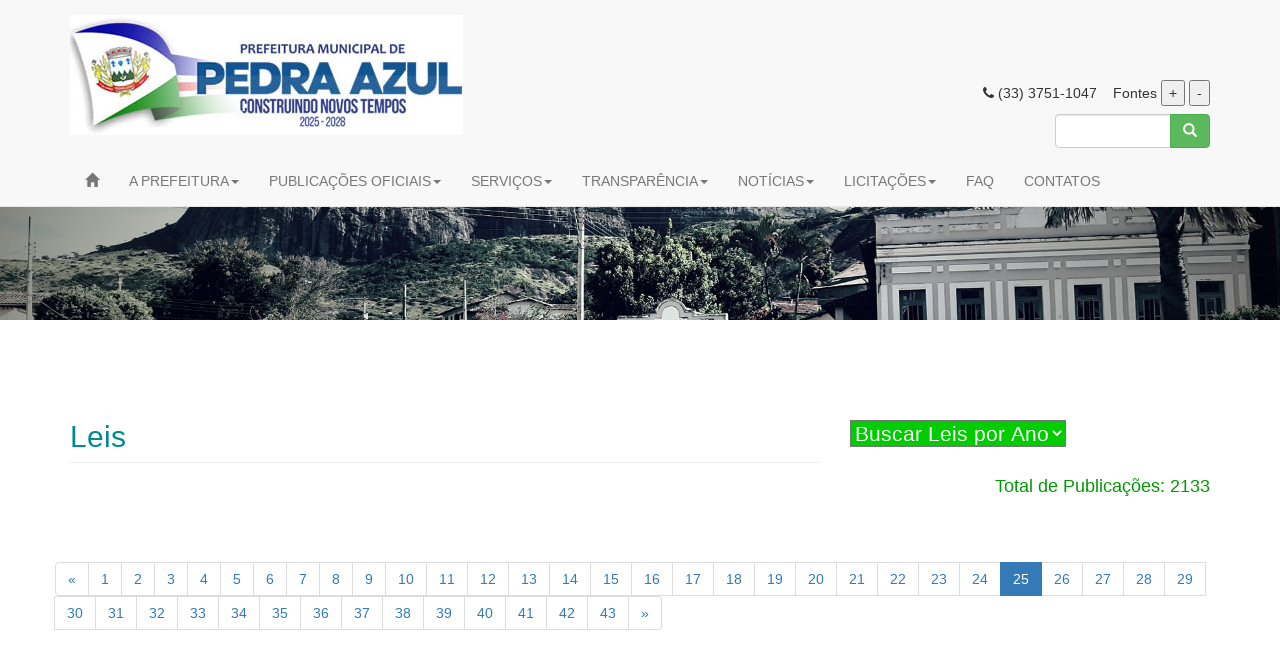

--- FILE ---
content_type: text/html
request_url: https://www.pedraazul.mg.gov.br/leis.php?pagina=24&codigo=
body_size: 23315
content:
<!DOCTYPE html>
<html lang="en">

<head>
	<title>Prefeitura de Pedra Azul</title>
	<meta http-equiv="Content-Type" content="text/html; charset=iso-8859-1" />
    <meta http-equiv="X-UA-Compatible" content="IE=edge"/>
	<meta name="description" content="" />
	<meta name="keywords" content="" />	
	<meta name="SUBJECT" content="Prefeitura de Pedra Azul" />
	<meta name="document-rating" content="GENERAL" />
	<meta name="document-state" content="dynamic" />
	<meta name="REVISIT-AFTER" content="5 days" />
	<meta name="LANGUAGE" content="Portuguese" />
	<meta name="ROBOTS" content="index, follow" />
	<meta name="GOOGLEBOT" content="INDEX, FOLLOW" />
	<meta name="audience" content="all" />
	<meta name="AUTHOR" content="WVX Sites e Sistemas para Internet Ltda <rogeriorpaf@gmail.com>" />
    <meta name="viewport" content="width=device-width, initial-scale=1"/>		
	
    <meta property="og:site_name" content="Prefeitura de Pedra Azul" />  
    <meta property="og:description" content="" />  
    <meta property="og:type" content="website" />  
	<link rel="canonical" href="http://www.pedraazul.mg.gov.br/" />
	<meta property="og:locale" content="pt_BR" />
	<meta property="og:title" content="Prefeitura de Pedra Azul" />
 	<meta property="og:description" content="" />	
	<meta property="og:url" content="http://www.pedraazul.mg.gov.br/" />
	<meta property="og:site_name" content="Prefeitura de Pedra Azul" />
	<meta property="article:publisher" content="https://www.facebook.com//" />
	<meta property="og:image" content="http://www.pedraazul.mg.gov.br/img/imagemOG.jpg" />

    <!-- Bootstrap Core CSS -->
    <link href="css/bootstrap.min.css" rel="stylesheet">

    <!-- Custom CSS -->
    <link href="css/modern-business.css" rel="stylesheet">

    <!-- Custom Fonts -->
    <link href="font-awesome/css/font-awesome.min.css" rel="stylesheet" type="text/css">

    <!-- HTML5 Shim and Respond.js IE8 support of HTML5 elements and media queries -->
    <!-- WARNING: Respond.js doesn't work if you view the page via file:// -->
    <!--[if lt IE 9]>
        <script src="https://oss.maxcdn.com/libs/html5shiv/3.7.0/html5shiv.js"></script>
        <script src="https://oss.maxcdn.com/libs/respond.js/1.4.2/respond.min.js"></script>
    <![endif]-->
    <style type="text/css">
		<!--
		.style1 {color: #006600}
		.style2 {color: #008B91}
		-->
    </style>
	
	<div id="fb-root"></div>
	
	<SCRIPT LANGUAGE="JavaScript">
	
		function goto(form) { var index=form.select.selectedIndex
		
		if (form.select.options[index].value != "0") {
		
		location=form.select.options[index].value;}}
	
	</SCRIPT>

</head>

<body>
    <!-- Navigation -->
    <nav class="navbar navbar-default navbar-fixed-top topnav" role="navigation">
        <div class="container topnav">
            <!-- Brand and toggle get grouped for better mobile display -->
			<a class="navbar-brand topnav" href="index.php"><img src="img/logo.jpg" class="img-responsive" border="0" alt="Prefeitura Pedra Azul"></a>		
            <div class="navbar-header">
                <button type="button" class="navbar-toggle" data-toggle="collapse" data-target="#bs-example-navbar-collapse-1">
                    <span class="sr-only">Toggle navigation</span>
                    <span class="icon-bar"></span>
                    <span class="icon-bar"></span>
                    <span class="icon-bar"></span>
                </button>
            </div>
			<br><br><br><br>
            <!-- Collect the nav links, forms, and other content for toggling -->
            <div class="collapse navbar-collapse" id="bs-example-navbar-collapse-1">
					 <div align="right" class="acessibilidade"><i class="fa fa-phone"> </i> (33) 3751-1047  &nbsp;&nbsp; Fontes <button onClick="fonte('a');">+</button> <button onClick="fonte('d');">-</button></div> 
	 
					<form action="buscasDiversas.php" class="navbar-form navbar-right" role="search" method="POST" >
						<div class="input-group">
						  <input type="text" class="form-control" name="palavra" size="10">
							     <div class="input-group-btn">
									<button class="btn btn-success" type="submit"><i class="glyphicon glyphicon-search"></i></button>
								 </div>			  
						</div>
					</form>	
 
	 <br />  
                <ul class="nav navbar-nav acessibilidade">
				
                    <li>
                        <a href="index.php"><span class="glyphicon glyphicon-home"></span></a>
                    </li>				

				    <li class="dropdown">
					   
					    <a id="dLabel" data-toggle="dropdown" data-target="#">A PREFEITURA<b class="caret"></b></a>
						   
							<ul class="dropdown-menu">

								   <li><a href="gabinetePrefeito.php">GABINETE DO PREFEITO</a></li>	

								   <li><a href="procuradoria.php">PROCURADORIA</a></li>	

								   <li><a href="controladoria.php">CONTROLADORIA</a></li>	
								   
								   <li class="dropdown-submenu">
	
									   <a href="#" class="dropdown-Stoggle" data-toggle="dropdown">SECRETARIAS</a>
		
											<ul class="dropdown-menu submenu">
											
												   <li><a href="secretariaAdministracao.php">ADMINISTRAÇÃO</a></li>
												   
												   <li><a href="secretariaAgropecuaria.php">AGROPECUÁRIA E MEIO AMBIENTE</a></li>												   											   							   
												   <li><a href="secretariaAssistenciaSocial.php">ASSISTÊNCIA SOCIAL</a></li>
												   												   								   
												   <li><a href="secretariaPatrimonio.php">CULTURA E PATRIMÔNIO HISTÓRICO</a></li>
												   
												   <li><a href="secretariaEducacao.php">EDUCAÇÃO</a></li>
												   
												   <li><a href="secretariaEsportes.php">ESPORTE E TURISMO</a></li>
												   												   												   																					                                                   <li><a href="secretariaFinancas.php">FINANÇAS, TRIBUTOS E ORÇAMENTO</a></li>
												   
												   <li><a href="secretariaGoverno.php">GOVERNO</a></li>
												   
												   <li><a href="secretariaObras.php">OBRAS, SERVIÇOS URBANOS E TRANSPORTES</a></li>
												   													   								   
												   <li><a href="secretariaPlanejamento.php">PLANEJAMENTO E DESENVOLVIMENTO</a></li>
												   
												   <li><a href="secretariaSaude.php">SAÚDE</a></li>
												   													   
												   <li><a href="secretariaSeguranca.php">SEGURANÇA</a></li>
											</ul>
								   </li>
							</ul>
                    </li> 		
									
				    <li class="dropdown">
					   
					    <a id="dLabel" data-toggle="dropdown" data-target="#">PUBLICAÇÕES OFICIAIS<b class="caret"></b></a>
						   
							<ul class="dropdown-menu">
								   <li><a href="CMDCA.php">CMDCA</a></li>								   
								   
								   <li><a href="editais_concursos.php">CONCURSOS E EDITAIS DE PROCESSOS SELETIVOS</a></li>								   

								   <li><a href="convenios.php">CONVÊNIOS</a></li>

								   <li><a href="decretos.php">DECRETOS</a></li>	
								   
								   <li><a href="docsSaude.php">CONSELHO MUNICIPAL DE SAÚDE (CMS)</a></li>	
								   
								   <li><a href="instrucoesNormativas.php">INSTRUÇÕES NORMATIVAS</a></li>	
									
								   <li><a href="leis.php">LEIS</a></li>	
									
								   <li><a href="baseLegalDiarias.php">LEI DE BASE LEGAL DE DIÁRIAS</a></li>
								   
								   <li class="dropdown-submenu">
	
									   <a href="#" class="dropdown-Stoggle" data-toggle="dropdown">LEI ALDIR BLANC</a>
		
											<ul class="dropdown-menu submenu">
												   <li><a href="leiAldirBlanc2024.php">LEI ALDIR BLANC (2024)</a></li>
												   
												   <li><a href="leiAldirBlanc2025.php">LEI ALDIR BLANC (2025)</a></li>												   											
											</ul>
								   </li>								   
								   
                                   <li><a href="leiPauloGustavo.php">LEI PAULO GUSTAVO</a></li>								   

								   <li><a href="portarias.php">PORTARIAS</a></li>	
								   
								   <li><a href="regulamentacaoFundiaria.php">REGULARIZAÇÃO FUNDIÁRIA</a></li>	
								   
								   <li><a href="resolucoes.php">RESOLUÇÕES</a></li>								   
								   
							</ul>
                    </li> 					

					<li class="dropdown">
                    	<a href="#" class="dropdown-toggle" data-toggle="dropdown">SERVIÇOS<b class="caret"></b></a>
							<ul class="dropdown-menu">
								<li><a href="http://sistema.sintesetecnologia.com.br/NFEWeb/indexNFe.xhtml?Param=PedraAzul">NOTA FISCAL ELETRÔNICA</a></li>
								
								<li><a href="http://sistema.sintesetecnologia.com.br/sistemas/contracheque/index.xhtml?Param=PedraAzul&faces-redirect=true">CONTRACHEQUE ELETRÔNICO</a></li>									
								
								<li><a href="verificacaoNFe.php">VERIFICAÇÃO DE NOTA FISCAL ELETRÔNICA</a></li>
																
								<li><a href="credenciamentoNFe.php">CREDENCIAMENTO PARA USO DE NOTA FISCAL ELETRÔNICA</a></li>
																
								<li><a href="http://www.pedraazul.mg.gov.br/MANUAL_NFE.pdf" target="_blank">MANUAL DE USO DA NOTA FISCAL ELETRÔNICA</a></li>
																


								<li><a href="#">ISSQN CARTÓRIOS</a></li>
							</ul>
                    </li> 

					<li class="dropdown">
                    	<a href="#" class="dropdown-toggle" data-toggle="dropdown">TRANSPARÊNCIA<b class="caret"></b></a>
							<ul class="dropdown-menu">
							    <li class="dropdown-submenu">
								   <a href="#" class="dropdown-Stoggle" data-toggle="dropdown">LINKS DE LEIS DA TRANSPARÊNCIA</a>
	
										<ul class="dropdown-menu submenu">
										
											   <li><a href="http://auriflama.sp.gov.br/files/decreto_7724_16.pdf">LINK DE ACESSO A LEGISLAÇÃO FEDERAL SOBRE TRANSPARENCIA (LEI N° 12.527/2011)</a></li>
											   
											   <li><a href="http://www.transparencia.mg.gov.br/images/stories/decreto-45969.pdf">LINK DE ACESSO A LEGISLAÇÃO FEDERAL SOBRE A TRANSPARENCIA (DEC. ESTADUAL N°
45.969/2012)</a></li>
											   <li><a href="http://www.transparencia.mg.gov.br/">LINK DE ACESSO AO SITE DA TRANSPARÊNCIA</a></li>
											   
											   <li><a href="http://www.pedraazul.mg.gov.br/img/Publicacoes/2018-11-2311:26:38:0000001.659_2017.pdf">PLURIANUAL</a></li>
											   
											   <li><a href="http://www.pedraazul.mg.gov.br/img/Publicacoes/2018-11-2309:47:29:0000001.650_2017.pdf">DIRETRIZES ORÇAMENTARIAS</a></li>
											   
											   <li><a href="http://www.pedraazul.mg.gov.br/img/Publicacoes/2018-11-2816:19:17:0000001.660_2017.pdf">ORÇAMENTARIA ANUAL</a></li>
											   

										</ul>
							    </li>							

								<li><a href="https://pmpedraazul.cidadesmg.com.br/portaltransparencia/" target="_blank">TRANSPARÊNCIA</a></li>	
																
								<li><a href="http://cidadesmg.com.br/portaltransparencia/faces/user/covid19.xhtml?Param=PedraAzul" class="acessibilidade">TRANSPARÊNCIA DO COVID NO MUNICÍPIO</a></li>																
																
								<li><a href="e-sic.php">E-SIC</a></li>	
							</ul>
                    </li> 					

					<li class="dropdown">
                    	<a href="#" class="dropdown-toggle" data-toggle="dropdown">NOTÍCIAS<b class="caret"></b></a>
							<ul class="dropdown-menu">
  								<li><a href="noticias.php">NOTÍCIAS</a></li>	
								
								<li class="dropdown-submenu">
								   <a href="#" class="dropdown-Stoggle" data-toggle="dropdown">COVID-19 (NOVO CORONA VÍRUS)</a>
	
										<ul class="dropdown-menu submenu">

											   <li><a href="covid_boletim.php">BOLETIM EPIDEMIOLÓGICO - COVID-19</a></li>													
										
											   <li><a href="covid_saibaMais.php">COVID19 - CONHEÇA SOBRE O NOVO CORONA VÍRUS</a></li>											   

											   <li><a href="covid_dicas.php">COVID-19 - DICAS DE PREVENÇÃO</a></li>
											   
											   <li><a href="covid_noticias.php">COVID-19 - NOTÍCIAS</a></li>
											   
											   <li><a href="covid_atendimento.php">COVID-19 - UNIDADES DE ATENDIMENTO</a></li>
										</ul>
							    </li>	
							   
							    <li><a href="videos.php">VÍDEOS</a></li>
														
							</ul>
                    </li> 	

					<li class="dropdown">
                    	<a href="#" class="dropdown-toggle" data-toggle="dropdown">LICITAÇÕES<b class="caret"></b></a>
							<ul class="dropdown-menu">
								<li><a href="licitacao.php">MODALIDADES / EDITAIS</a></li>	
							</ul>
                    </li> 	
                 <!--
                    <li>
                        <a href="FAQ.php">FAQ</a>
                    </li>		
			     -->		
                    <li>
                        <a href="FAQ.php">FAQ</a>
                    </li>													
					
                    <li>
                        <a href="contatos.php">CONTATOS</a>
                    </li>
			
			 </ul>	
	
            </div>
            <!-- /.navbar-collapse -->
        </div>
        <!-- /.container -->
    </nav>

    <!-- /.intro-header -->	
 
    <div class="banner">

        <div class="container">
            <div class="row">
                <br> 
            </div>
        </div>
        <!-- /.container -->

    <!-- /.banner -->

    </div>

    <!-- Page Content -->
	
	<BR><BR><BR>
	
    <div class="container">	
	
    <div class="row">
            <div class="col-lg-8">
				   <h2 class="page-header style2">Leis</h2><br>
		    </div>		   
 			<div class="col-lg-4">	   
                  <br><br>  
						<form name="form1"  method="POST" class="form-horizontal" class="lead">
							<div class="form-group">
								<div class="col-md-12">
									<div class="input-group input-group-lg">
										  										  <select name="select" onChange="goto(this.form)" style="background-color: #00CC00; color:#FFFFFF" class="lead"> 
											   <option> Buscar Leis por Ano </option>
											   <option value = "buscarLeis.php?ano=2022">2022</option>	
											   <option value = "buscarLeis.php?ano=2021">2021</option>	
											   <option value = "buscarLeis.php?ano=2020">2020</option>	
											   <option value = "buscarLeis.php?ano=2019">2019</option>													   
											   <option value = "buscarLeis.php?ano=2018">2018</option>											   
											   <option value = "buscarLeis.php?ano=2017">2017</option>
											   <option value = "buscarLeis.php?ano=2016">2016</option>
											   <option value = "buscarLeis.php?ano=2015">2015</option>
											   <option value = "buscarLeis.php?ano=2014">2014</option>
											   <option value = "buscarLeis.php?ano=2013">2013</option>											   
											   <option value = "buscarLeis.php?ano=2012">2012</option>											   																						                                               <option value = "buscarLeis.php?ano=2011">2011</option>											   											   											   <option value = "buscarLeis.php?ano=2010">2010</option>											   											      										</select>
									</div>
								    <div align="right"><h4 style="color:#009900" class="acessibilidade"> Total de Publicações: 2133 </h4></div>											
								</div>
							</div>
						</form>
                   <br>
            </div>
        <div class="row">
            <div class="col-lg-12">
				<div class="col-md-12">
                    
													   
				</div>
					
				
				   <div class="row text-center">
						<div class="col-lg-12">
							<nav>
							  <ul class="pagination class="success">
									<li>
									  <a href="leis.php?pagina=0&codigo=" aria-label="Previous">
										<span aria-hidden="true">&laquo;</span>
									  </a>
									</li>
																					<li  ><a href="leis.php?pagina=0&codigo=">1</a></li>
																					<li  ><a href="leis.php?pagina=1&codigo=">2</a></li>
																					<li  ><a href="leis.php?pagina=2&codigo=">3</a></li>
																					<li  ><a href="leis.php?pagina=3&codigo=">4</a></li>
																					<li  ><a href="leis.php?pagina=4&codigo=">5</a></li>
																					<li  ><a href="leis.php?pagina=5&codigo=">6</a></li>
																					<li  ><a href="leis.php?pagina=6&codigo=">7</a></li>
																					<li  ><a href="leis.php?pagina=7&codigo=">8</a></li>
																					<li  ><a href="leis.php?pagina=8&codigo=">9</a></li>
																					<li  ><a href="leis.php?pagina=9&codigo=">10</a></li>
																					<li  ><a href="leis.php?pagina=10&codigo=">11</a></li>
																					<li  ><a href="leis.php?pagina=11&codigo=">12</a></li>
																					<li  ><a href="leis.php?pagina=12&codigo=">13</a></li>
																					<li  ><a href="leis.php?pagina=13&codigo=">14</a></li>
																					<li  ><a href="leis.php?pagina=14&codigo=">15</a></li>
																					<li  ><a href="leis.php?pagina=15&codigo=">16</a></li>
																					<li  ><a href="leis.php?pagina=16&codigo=">17</a></li>
																					<li  ><a href="leis.php?pagina=17&codigo=">18</a></li>
																					<li  ><a href="leis.php?pagina=18&codigo=">19</a></li>
																					<li  ><a href="leis.php?pagina=19&codigo=">20</a></li>
																					<li  ><a href="leis.php?pagina=20&codigo=">21</a></li>
																					<li  ><a href="leis.php?pagina=21&codigo=">22</a></li>
																					<li  ><a href="leis.php?pagina=22&codigo=">23</a></li>
																					<li  ><a href="leis.php?pagina=23&codigo=">24</a></li>
																					<li class="active" ><a href="leis.php?pagina=24&codigo=">25</a></li>
																					<li  ><a href="leis.php?pagina=25&codigo=">26</a></li>
																					<li  ><a href="leis.php?pagina=26&codigo=">27</a></li>
																					<li  ><a href="leis.php?pagina=27&codigo=">28</a></li>
																					<li  ><a href="leis.php?pagina=28&codigo=">29</a></li>
																					<li  ><a href="leis.php?pagina=29&codigo=">30</a></li>
																					<li  ><a href="leis.php?pagina=30&codigo=">31</a></li>
																					<li  ><a href="leis.php?pagina=31&codigo=">32</a></li>
																					<li  ><a href="leis.php?pagina=32&codigo=">33</a></li>
																					<li  ><a href="leis.php?pagina=33&codigo=">34</a></li>
																					<li  ><a href="leis.php?pagina=34&codigo=">35</a></li>
																					<li  ><a href="leis.php?pagina=35&codigo=">36</a></li>
																					<li  ><a href="leis.php?pagina=36&codigo=">37</a></li>
																					<li  ><a href="leis.php?pagina=37&codigo=">38</a></li>
																					<li  ><a href="leis.php?pagina=38&codigo=">39</a></li>
																					<li  ><a href="leis.php?pagina=39&codigo=">40</a></li>
																					<li  ><a href="leis.php?pagina=40&codigo=">41</a></li>
																					<li  ><a href="leis.php?pagina=41&codigo=">42</a></li>
																					<li  ><a href="leis.php?pagina=42&codigo=">43</a></li>
																			<li>
									  <a href="leis.php?pagina=42&codigo=" aria-label="Next">
											<span aria-hidden="true">&raquo;</span>
									  </a>
									</li>
							  </ul>
							</nav>            
						</div>
				   </div>	
                </div>
             </div>
		
	    <br><br><br> 

	   </div>		
      </div>		
     </div>		
    </div>		

	
    <!-- PLUGIN FACEBOOK -->

<div id="fb-root"></div>
<script>(function(d, s, id) {
  var js, fjs = d.getElementsByTagName(s)[0];
  if (d.getElementById(id)) return;
  js = d.createElement(s); js.id = id;
  js.src = "//connect.facebook.net/pt_BR/sdk.js#xfbml=1&version=v2.9&appId=1486849841602761";
  fjs.parentNode.insertBefore(js, fjs);
}(document, 'script', 'facebook-jssdk'));</script>

<iframe src="https://www.google.com/maps/embed?pb=!1m18!1m12!1m3!1d3835.167552971002!2d-41.28055783053046!3d-16.00479097995478!2m3!1f0!2f0!3f0!3m2!1i1024!2i768!4f13.1!3m3!1m2!1s0x0%3A0x9aa8396826a72383!2sPrefeitura+Municipal+de+Pedra+Azul!5e0!3m2!1spt-BR!2sbr!4v1492103480732" width="100%" height="450" frameborder="0" style="border:0" allowfullscreen></iframe> 		

<!-- Footer -->
    <footer class="text-center">
        <div class="footer-above">
            <div class="container">
                <div class="row">
               
			        <div class="footer-col col-md-4" align="left">
                        <h2 class="acessibilidade" style="color:#003300">Contatos</h2>
						<p class="acessibilidade">
						<i class="fa fa-phone"> </i> (33) 3751-1047 (Geral)<br>
					    <i class="fa fa-phone"> </i> (33) 3751-1147<br>
					    <i class="fa fa-phone"> </i> (33) 3751-1548<br>
					    <i class="fa fa-phone"> </i> (33) 3751-1071<br><br>						
						
						<i class="fa fa-envelope-o"> </i> administracao@pedraazul.mg.gov.br</p><br>
								
						
						<h2 class="acessibilidade" style="color:#003300">Horário de Funcionamento</h2> 
						<p class="acessibilidade"><b>Expediente:</b> <br />Segunda à Sexta de: 08:00 às 12:00 e 14:00 às 18:00h </p> 
						<p class="acessibilidade"><b>Atendimento ao público:</b> <br />Segunda à Sexta de: 14:00 às 18:00h </p><br /> 
                    </div>

                    <div class="footer-col col-md-4" align="left">
                        <h2 class="acessibilidade" style="color:#003300">Endereço</h2>
						<p class="acessibilidade">
						Praça Theopompo de Almeida, 250 <br /> 
						Bairro Centro <br>
						Pedra Azul - Minas Gerais
						CEP: 39970-000 </p><br>    
						
                       <h1 class="acessibilidade" style="color:#003300">Outras Informações</h1> 
                       <p class="acessibilidade"><a href="https://pt.wikipedia.org/wiki/Pedra_Azul" target="_blank" style="color:#FFFFFF">História e  detalhes sobre a cidade (Fonte: Wikipedia) </a></p><br /><br /> 						
                    </div> 
					
                    <div class="footer-col col-md-4" align="left">
				        <br /> 
						<div align="left"> 
                              <div id="cont_c39410917cf9952aa38d05d62cfe8165"><script type="text/javascript" async src="https://www.tempo.com/wid_loader/c39410917cf9952aa38d05d62cfe8165"></script></div> 
                        </div><br /><br />          
						<h1 align="center" style="color:#00FF33">Pedra Azul 113 anos!</h1>
						 <br />  
                </div>
            </div>
        </div>

        <div class="footer-below">
            <div class="container">
                <div class="row">
                    <div class="col-lg-12 acessibilidade">
 						Prefeitura de Pedra Azul / MG - Todos os direitos reservados<br /><br />
					</div>	
					    Desenvolvido por <a href="http://www.wvx.com.br/" target="_blank" style="color:#FFFFFF"><strong>WVX</strong></a> 
                </div>
            </div>
        </div>    
	
	</footer> 	

    <!-- jQuery -->
    <script src="js/jquery.js"></script>

    <!-- Bootstrap Core JavaScript -->
    <script src="js/bootstrap.min.js"></script>

</body>

</html>

